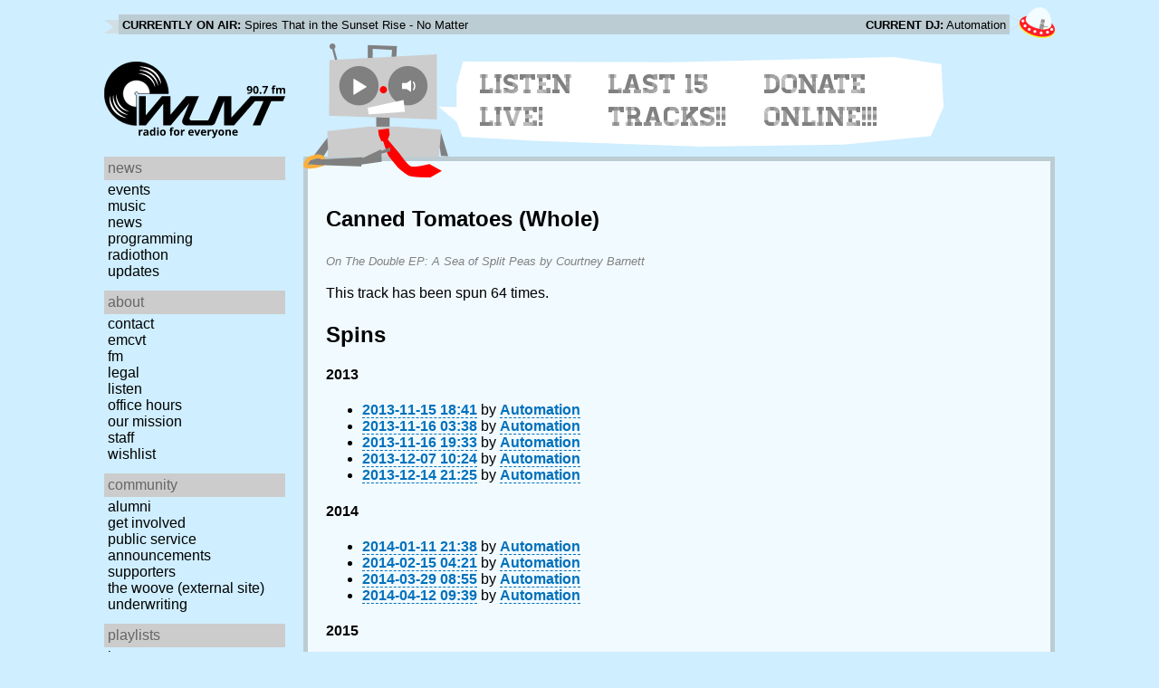

--- FILE ---
content_type: text/html; charset=utf-8
request_url: https://www.wuvt.vt.edu/playlists/track/3409
body_size: 20723
content:
<!DOCTYPE html>
<html lang="en">
    <head>
        <meta charset="utf-8" />
	<meta name="viewport" content="width=device-width, initial-scale=1" />
        <title>Canned Tomatoes (Whole) - The Double EP: A Sea of Split Peas - Courtney Barnett - Playlist Archive - WUVT: Radio for Everyone!</title>

        <link rel="stylesheet" type="text/css" href="/static/css/wuvt.css?v=28" />
        <link rel="stylesheet" type="text/css" href="/static/css/glyphiconstrap.css" />
        <link rel="alternate" type="application/atom+xml"
            href="/feed.atom" title="Atom Feed"  />
        
        
        <link rel="shortcut icon"
            href="/static/img/favicon.ico" />
        <link rel="apple-touch-icon"
            href="/static/img/icon.png" />
    </head>
    <body>

<header>
    <div id="nowplaying"> <!-- now playing bar -->
        
        <ul>
            <li><strong>Currently on air:</strong> <span id="current_track">Not Available</span></li>
            <li><strong>Current DJ:</strong> <span id="current_dj">Not Available</span></li>
        </ul>
        
    </div>

    <div id="mainheader">
        <h1>
            <a href="/" title="WUVT-FM 90.7 Blacksburg, VA">
	        <img id="logo" src="/static/img/logo.svg" alt="WUVT: Radio for Everyone! 90.7 FM" />
	    </a>
	    <img id="hamburger" src="/static/img/Hamburger_icon.svg" /> <!--Icon source: https://commons.wikimedia.org/wiki/File:Hamburger_icon.svg-->
	</h1>

        <div id="robot">
        </div>
	<div id="bubble">
            
            <ul>
                <li id="listen-live"><a href="/listen-live">Listen Live!</a></li>
                <li id="last-15"><a href="/last15">Last 15 Tracks!!</a></li>
                <li id="donate-online"><a href="/donate">Donate Online!!!</a></li>
            </ul>
            
        </div>
    </div>
    <nav> <!-- top, horizontal nav bar -->
        
        <ul>
        </ul>
        
    </nav>
</header>

<div id="wrapper">

    <div id="side" class="translateSide">
        <nav id="side_primary">
            
            <ul>
                <li>
                    <span class="menu-heading">News</span>
                    <ul>
                        
                        
                        <li><a href="/category/events">Events</a></li>
                        
                        
                        
                        <li><a href="/category/music">Music</a></li>
                        
                        
                        
                        <li><a href="/category/news">News</a></li>
                        
                        
                        
                        
                        
                        <li><a href="/category/programming">Programming</a></li>
                        
                        
                        
                        <li><a href="/category/radiothon">Radiothon</a></li>
                        
                        
                        
                        
                        
                        <li><a href="/category/station-updates">Updates</a></li>
                        
                        
                        
                        
                    </ul>
                </li>

                <li>
                    <span class="menu-heading">About</span>
                    <ul>
                        
                        <li><a href="/contact">Contact</a></li>
                        
                        
                        <li><a href="/emcvt">EMCVT</a></li>
                        
                        
                        <li><a href="/fm">FM</a></li>
                        
                        
                        <li><a href="/legal">Legal</a></li>
                        
                        
                        <li><a href="/listen-live">Listen</a></li>
                        
                        
                        <li><a href="/office-hours">Office Hours</a></li>
                        
                        
                        <li><a href="/about">Our Mission</a></li>
                        
                        
                        
                        <li><a href="/staff">Staff</a></li>
                        
                        
                        
                        <li><a href="/wishlist">Wishlist</a></li>
                        
                        
                        </ul>
                </li>
                <li>
                    <span class="menu-heading">Community</span>
                    <ul>
                        
                        <li><a href="/alumni">Alumni</a></li>
                        
                        
                        
                        
                        <li><a href="/community">Get Involved</a></li>
                        
                        
                        <li><a href="/public-relations">Public Service Announcements</a></li>
                        
                        
                        <li><a href="/supporters">Supporters</a></li>
                        
                        
                        <li><a href="/the-woove">The Woove (external site)</a></li>
                        
                        
                        <li><a href="/underwriting">Underwriting</a></li>
                        
                        </ul>
                </li>
                <li>
                    <span class="menu-heading">Playlists</span>
                    <ul>
                        <li><a href="/last15">Last 15</a></li>
                        <li><a href="/playlists/date">by date</a></li>
                        <li><a href="/playlists/dj">by DJ</a></li>
                        <li><a href="/playlists/charts">Charts</a></li>
                        </ul>
                </li>
                <li>
                    <span class="menu-heading">Shows</span>
                    <ul>
                        
                        
                        
                        <li><a href="/shows">Schedule</a></li>
                        
                        
                        </ul>
                </li>
                

                <li>
                    <span class="menu-heading">Social</span>
                    <ul>
                        <li><a href="https://www.instagram.com/wuvt" rel="external" title="WUVT on Instagram">Instagram</a></li>
                        <li><a href="https://www.youtube.com/@wuvtfm" rel="external" title="WUVT on YouTube">WUVT on YouTube</a></li>
                        <li><a href="https://www.facebook.com/WUVTFM" rel="external" title="WUVT on Facebook">Facebook</a></li>
                        <li><a href="/feed.atom" rel="feed" title="Atom Feed">Feed</a></li>
                    </ul>
                </li>
            </ul>
            
        </nav>

        
        <ul id="side_social">
        </ul>
        
    </div>

    <div id="content">
        
<section>
<header>
    <h2>Canned Tomatoes (Whole)</h2>
    <h3>On The Double EP: A Sea of Split Peas by Courtney Barnett</h3>
</header>

<p>This track has been spun 64 times.</p>



<h2>Spins</h2>


<h4 id="year_2013">2013</h4>
<ul id="year_2013_data">
    <li><a href="/playlists/set/22994"><time datetime="2013-11-15T18:41:54+00:00" data-format="YYYY-MM-DD HH:mm">2013-11-15 13:41</time></a> by <a href="/playlists/dj/1">Automation</a></li>
    <li><a href="/playlists/set/23001"><time datetime="2013-11-16T03:38:09+00:00" data-format="YYYY-MM-DD HH:mm">2013-11-15 22:38</time></a> by <a href="/playlists/dj/1">Automation</a></li>
    <li><a href="/playlists/set/23008"><time datetime="2013-11-16T19:33:18+00:00" data-format="YYYY-MM-DD HH:mm">2013-11-16 14:33</time></a> by <a href="/playlists/dj/1">Automation</a></li>
    <li><a href="/playlists/set/23167"><time datetime="2013-12-07T10:24:42+00:00" data-format="YYYY-MM-DD HH:mm">2013-12-07 05:24</time></a> by <a href="/playlists/dj/1">Automation</a></li>
    <li><a href="/playlists/set/23219"><time datetime="2013-12-14T21:25:23+00:00" data-format="YYYY-MM-DD HH:mm">2013-12-14 16:25</time></a> by <a href="/playlists/dj/1">Automation</a></li>
</ul>

<h4 id="year_2014">2014</h4>
<ul id="year_2014_data">
    <li><a href="/playlists/set/23380"><time datetime="2014-01-11T21:38:59+00:00" data-format="YYYY-MM-DD HH:mm">2014-01-11 16:38</time></a> by <a href="/playlists/dj/1">Automation</a></li>
    <li><a href="/playlists/set/23742"><time datetime="2014-02-15T04:21:12+00:00" data-format="YYYY-MM-DD HH:mm">2014-02-14 23:21</time></a> by <a href="/playlists/dj/1">Automation</a></li>
    <li><a href="/playlists/set/24158"><time datetime="2014-03-29T08:55:09+00:00" data-format="YYYY-MM-DD HH:mm">2014-03-29 04:55</time></a> by <a href="/playlists/dj/1">Automation</a></li>
    <li><a href="/playlists/set/24326"><time datetime="2014-04-12T09:39:30+00:00" data-format="YYYY-MM-DD HH:mm">2014-04-12 05:39</time></a> by <a href="/playlists/dj/1">Automation</a></li>
</ul>

<h4 id="year_2015">2015</h4>
<ul id="year_2015_data">
    <li><a href="/playlists/set/110"><time datetime="2015-03-20T10:20:39+00:00" data-format="YYYY-MM-DD HH:mm">2015-03-20 06:20</time></a> by <a href="/playlists/dj/53">DJK</a></li>
</ul>

<h4 id="year_2016">2016</h4>
<ul id="year_2016_data">
    <li><a href="/playlists/set/28118"><time datetime="2016-04-06T14:21:07+00:00" data-format="YYYY-MM-DD HH:mm">2016-04-06 10:21</time></a> by <a href="/playlists/dj/1">Automation</a></li>
    <li><a href="/playlists/set/28782"><time datetime="2016-06-17T23:33:16+00:00" data-format="YYYY-MM-DD HH:mm">2016-06-17 19:33</time></a> by <a href="/playlists/dj/1">Automation</a></li>
    <li><a href="/playlists/set/28886"><time datetime="2016-07-03T18:23:59+00:00" data-format="YYYY-MM-DD HH:mm">2016-07-03 14:23</time></a> by <a href="/playlists/dj/1">Automation</a></li>
    <li><a href="/playlists/set/29322"><time datetime="2016-09-01T13:35:14+00:00" data-format="YYYY-MM-DD HH:mm">2016-09-01 09:35</time></a> by <a href="/playlists/dj/1">Automation</a></li>
    <li><a href="/playlists/set/29836"><time datetime="2016-10-16T15:23:28+00:00" data-format="YYYY-MM-DD HH:mm">2016-10-16 11:23</time></a> by <a href="/playlists/dj/1">Automation</a></li>
    <li><a href="/playlists/set/30448"><time datetime="2016-12-28T20:04:55+00:00" data-format="YYYY-MM-DD HH:mm">2016-12-28 15:04</time></a> by <a href="/playlists/dj/1">Automation</a></li>
</ul>

<h4 id="year_2017">2017</h4>
<ul id="year_2017_data">
    <li><a href="/playlists/set/31763"><time datetime="2017-05-15T17:29:35+00:00" data-format="YYYY-MM-DD HH:mm">2017-05-15 13:29</time></a> by <a href="/playlists/dj/1">Automation</a></li>
    <li><a href="/playlists/set/31847"><time datetime="2017-06-03T02:10:32+00:00" data-format="YYYY-MM-DD HH:mm">2017-06-02 22:10</time></a> by <a href="/playlists/dj/1">Automation</a></li>
    <li><a href="/playlists/set/33165"><time datetime="2017-11-21T20:43:44+00:00" data-format="YYYY-MM-DD HH:mm">2017-11-21 15:43</time></a> by <a href="/playlists/dj/1">Automation</a></li>
    <li><a href="/playlists/set/33373"><time datetime="2017-12-22T20:33:47+00:00" data-format="YYYY-MM-DD HH:mm">2017-12-22 15:33</time></a> by <a href="/playlists/dj/1">Automation</a></li>
</ul>

<h4 id="year_2018">2018</h4>
<ul id="year_2018_data">
    <li><a href="/playlists/set/34113"><time datetime="2018-03-22T18:13:14+00:00" data-format="YYYY-MM-DD HH:mm">2018-03-22 14:13</time></a> by <a href="/playlists/dj/1">Automation</a></li>
    <li><a href="/playlists/set/34608"><time datetime="2018-05-09T17:06:36+00:00" data-format="YYYY-MM-DD HH:mm">2018-05-09 13:06</time></a> by <a href="/playlists/dj/1">Automation</a></li>
    <li><a href="/playlists/set/34768"><time datetime="2018-06-08T03:49:21+00:00" data-format="YYYY-MM-DD HH:mm">2018-06-07 23:49</time></a> by <a href="/playlists/dj/1">Automation</a></li>
    <li><a href="/playlists/set/35094"><time datetime="2018-08-17T15:16:54+00:00" data-format="YYYY-MM-DD HH:mm">2018-08-17 11:16</time></a> by <a href="/playlists/dj/1">Automation</a></li>
</ul>

<h4 id="year_2019">2019</h4>
<ul id="year_2019_data">
    <li><a href="/playlists/set/36203"><time datetime="2019-01-16T14:11:01+00:00" data-format="YYYY-MM-DD HH:mm">2019-01-16 09:11</time></a> by <a href="/playlists/dj/1">Automation</a></li>
    <li><a href="/playlists/set/36227"><time datetime="2019-01-21T19:05:22+00:00" data-format="YYYY-MM-DD HH:mm">2019-01-21 14:05</time></a> by <a href="/playlists/dj/1">Automation</a></li>
    <li><a href="/playlists/set/37030"><time datetime="2019-04-15T23:52:57+00:00" data-format="YYYY-MM-DD HH:mm">2019-04-15 19:52</time></a> by <a href="/playlists/dj/1">Automation</a></li>
    <li><a href="/playlists/set/37156"><time datetime="2019-04-28T23:38:18+00:00" data-format="YYYY-MM-DD HH:mm">2019-04-28 19:38</time></a> by <a href="/playlists/dj/1">Automation</a></li>
    <li><a href="/playlists/set/37472"><time datetime="2019-06-28T13:55:43+00:00" data-format="YYYY-MM-DD HH:mm">2019-06-28 09:55</time></a> by <a href="/playlists/dj/1">Automation</a></li>
    <li><a href="/playlists/set/37472"><time datetime="2019-06-28T19:38:03+00:00" data-format="YYYY-MM-DD HH:mm">2019-06-28 15:38</time></a> by <a href="/playlists/dj/1">Automation</a></li>
    <li><a href="/playlists/set/37647"><time datetime="2019-08-05T18:53:11+00:00" data-format="YYYY-MM-DD HH:mm">2019-08-05 14:53</time></a> by <a href="/playlists/dj/1">Automation</a></li>
    <li><a href="/playlists/set/37687"><time datetime="2019-08-16T17:35:39+00:00" data-format="YYYY-MM-DD HH:mm">2019-08-16 13:35</time></a> by <a href="/playlists/dj/1">Automation</a></li>
    <li><a href="/playlists/set/38497"><time datetime="2019-11-28T19:03:37+00:00" data-format="YYYY-MM-DD HH:mm">2019-11-28 14:03</time></a> by <a href="/playlists/dj/1">Automation</a></li>
    <li><a href="/playlists/set/38623"><time datetime="2019-12-20T14:32:39+00:00" data-format="YYYY-MM-DD HH:mm">2019-12-20 09:32</time></a> by <a href="/playlists/dj/1">Automation</a></li>
    <li><a href="/playlists/set/38635"><time datetime="2019-12-23T20:48:20+00:00" data-format="YYYY-MM-DD HH:mm">2019-12-23 15:48</time></a> by <a href="/playlists/dj/1">Automation</a></li>
</ul>

<h4 id="year_2020">2020</h4>
<ul id="year_2020_data">
    <li><a href="/playlists/set/38665"><time datetime="2020-01-08T00:33:10+00:00" data-format="YYYY-MM-DD HH:mm">2020-01-07 19:33</time></a> by <a href="/playlists/dj/1">Automation</a></li>
    <li><a href="/playlists/set/39295"><time datetime="2020-03-30T19:03:46+00:00" data-format="YYYY-MM-DD HH:mm">2020-03-30 15:03</time></a> by <a href="/playlists/dj/1">Automation</a></li>
    <li><a href="/playlists/set/39297"><time datetime="2020-04-03T13:08:07+00:00" data-format="YYYY-MM-DD HH:mm">2020-04-03 09:08</time></a> by <a href="/playlists/dj/1">Automation</a></li>
    <li><a href="/playlists/set/39307"><time datetime="2020-04-10T00:43:52+00:00" data-format="YYYY-MM-DD HH:mm">2020-04-09 20:43</time></a> by <a href="/playlists/dj/1">Automation</a></li>
    <li><a href="/playlists/set/39475"><time datetime="2020-07-21T16:40:57+00:00" data-format="YYYY-MM-DD HH:mm">2020-07-21 12:40</time></a> by <a href="/playlists/dj/1">Automation</a></li>
    <li><a href="/playlists/set/39892"><time datetime="2020-10-02T23:40:18+00:00" data-format="YYYY-MM-DD HH:mm">2020-10-02 19:40</time></a> by <a href="/playlists/dj/1">Automation</a></li>
    <li><a href="/playlists/set/40193"><time datetime="2020-11-03T04:13:53+00:00" data-format="YYYY-MM-DD HH:mm">2020-11-02 23:13</time></a> by <a href="/playlists/dj/1">Automation</a></li>
    <li><a href="/playlists/set/40374"><time datetime="2020-11-25T19:19:34+00:00" data-format="YYYY-MM-DD HH:mm">2020-11-25 14:19</time></a> by <a href="/playlists/dj/1">Automation</a></li>
    <li><a href="/playlists/set/40498"><time datetime="2020-12-18T19:42:40+00:00" data-format="YYYY-MM-DD HH:mm">2020-12-18 14:42</time></a> by <a href="/playlists/dj/1">Automation</a></li>
</ul>

<h4 id="year_2021">2021</h4>
<ul id="year_2021_data">
    <li><a href="/playlists/set/41741"><time datetime="2021-05-27T20:56:24+00:00" data-format="YYYY-MM-DD HH:mm">2021-05-27 16:56</time></a> by <a href="/playlists/dj/1">Automation</a></li>
    <li><a href="/playlists/set/43039"><time datetime="2021-11-29T20:19:56+00:00" data-format="YYYY-MM-DD HH:mm">2021-11-29 15:19</time></a> by <a href="/playlists/dj/1">Automation</a></li>
</ul>

<h4 id="year_2022">2022</h4>
<ul id="year_2022_data">
    <li><a href="/playlists/set/43573"><time datetime="2022-02-10T02:36:01+00:00" data-format="YYYY-MM-DD HH:mm">2022-02-09 21:36</time></a> by <a href="/playlists/dj/1">Automation</a></li>
    <li><a href="/playlists/set/43889"><time datetime="2022-03-07T03:53:35+00:00" data-format="YYYY-MM-DD HH:mm">2022-03-06 22:53</time></a> by <a href="/playlists/dj/1">Automation</a></li>
    <li><a href="/playlists/set/44593"><time datetime="2022-05-11T14:49:23+00:00" data-format="YYYY-MM-DD HH:mm">2022-05-11 10:49</time></a> by <a href="/playlists/dj/1">Automation</a></li>
    <li><a href="/playlists/set/44597"><time datetime="2022-05-12T03:44:39+00:00" data-format="YYYY-MM-DD HH:mm">2022-05-11 23:44</time></a> by <a href="/playlists/dj/1">Automation</a></li>
    <li><a href="/playlists/set/46381"><time datetime="2022-12-11T02:34:18+00:00" data-format="YYYY-MM-DD HH:mm">2022-12-10 21:34</time></a> by <a href="/playlists/dj/1">Automation</a></li>
</ul>

<h4 id="year_2023">2023</h4>
<ul id="year_2023_data">
    <li><a href="/playlists/set/46763"><time datetime="2023-01-27T18:14:30+00:00" data-format="YYYY-MM-DD HH:mm">2023-01-27 13:14</time></a> by <a href="/playlists/dj/1">Automation</a></li>
    <li><a href="/playlists/set/47842"><time datetime="2023-04-12T14:54:41+00:00" data-format="YYYY-MM-DD HH:mm">2023-04-12 10:54</time></a> by <a href="/playlists/dj/1">Automation</a></li>
    <li><a href="/playlists/set/48200"><time datetime="2023-05-30T17:58:19+00:00" data-format="YYYY-MM-DD HH:mm">2023-05-30 13:58</time></a> by <a href="/playlists/dj/1">Automation</a></li>
    <li><a href="/playlists/set/48578"><time datetime="2023-07-24T17:36:32+00:00" data-format="YYYY-MM-DD HH:mm">2023-07-24 13:36</time></a> by <a href="/playlists/dj/1">Automation</a></li>
</ul>

<h4 id="year_2024">2024</h4>
<ul id="year_2024_data">
    <li><a href="/playlists/set/51688"><time datetime="2024-04-11T20:54:15+00:00" data-format="YYYY-MM-DD HH:mm">2024-04-11 16:54</time></a> by <a href="/playlists/dj/1">Automation</a></li>
    <li><a href="/playlists/set/51752"><time datetime="2024-04-15T13:54:06+00:00" data-format="YYYY-MM-DD HH:mm">2024-04-15 09:54</time></a> by <a href="/playlists/dj/1">Automation</a></li>
    <li><a href="/playlists/set/52198"><time datetime="2024-05-23T16:21:21+00:00" data-format="YYYY-MM-DD HH:mm">2024-05-23 12:21</time></a> by <a href="/playlists/dj/1">Automation</a></li>
</ul>

<h4 id="year_2025">2025</h4>
<ul id="year_2025_data">
    <li><a href="/playlists/set/55489"><time datetime="2025-03-11T13:51:52+00:00" data-format="YYYY-MM-DD HH:mm">2025-03-11 09:51</time></a> by <a href="/playlists/dj/1">Automation</a></li>
    <li><a href="/playlists/set/55986"><time datetime="2025-04-17T18:54:50+00:00" data-format="YYYY-MM-DD HH:mm">2025-04-17 14:54</time></a> by <a href="/playlists/dj/1">Automation</a></li>
    <li><a href="/playlists/set/56683"><time datetime="2025-06-29T13:49:16+00:00" data-format="YYYY-MM-DD HH:mm">2025-06-29 09:49</time></a> by <a href="/playlists/dj/1">Automation</a></li>
    <li><a href="/playlists/set/56998"><time datetime="2025-08-15T17:05:33+00:00" data-format="YYYY-MM-DD HH:mm">2025-08-15 13:05</time></a> by <a href="/playlists/dj/1">Automation</a></li>
    <li><a href="/playlists/set/58514"><time datetime="2025-12-10T01:32:53+00:00" data-format="YYYY-MM-DD HH:mm">2025-12-09 20:32</time></a> by <a href="/playlists/dj/1">Automation</a></li>
    <li><a href="/playlists/set/58656"><time datetime="2025-12-28T01:50:05+00:00" data-format="YYYY-MM-DD HH:mm">2025-12-27 20:50</time></a> by <a href="/playlists/dj/1">Automation</a></li>
</ul>

</section>

    </div>
</div>

<footer>
    © 2007-2026 WUVT-FM et al. <a href="/legal">Some rights reserved.</a> <a href="/privacy">Privacy Policy</a>
</footer>


<script src="/static/js/jquery.js"></script>
<script src="/static/js/moment.min.js"></script>
<script src="/static/js/global.js"></script>
<script src="/static/js/live.js?v=3"></script>
<script src="/static/js/stream.js?v=3"></script>
<script src="/static/js/playlists_by_date.js"></script>
<script src="/static/js/responsive_components.js"></script>
<script src="/js/init.js"></script>

    </body>
</html>